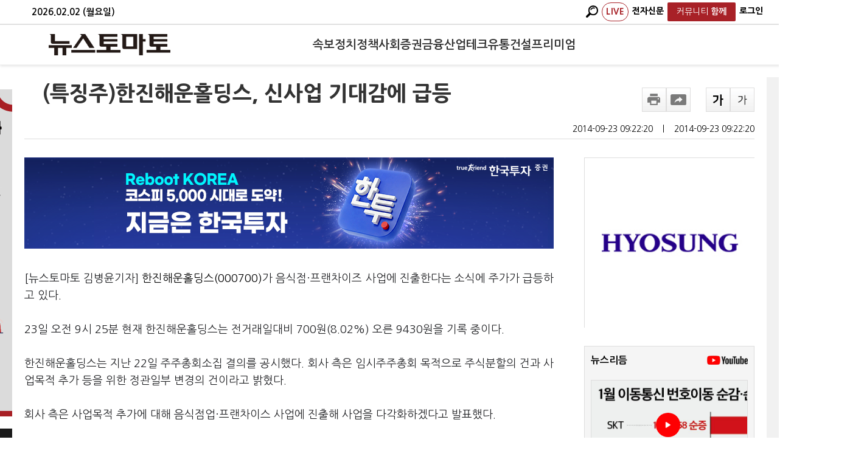

--- FILE ---
content_type: text/html; charset=utf-8
request_url: https://www.google.com/recaptcha/api2/aframe
body_size: 266
content:
<!DOCTYPE HTML><html><head><meta http-equiv="content-type" content="text/html; charset=UTF-8"></head><body><script nonce="WDi2s7oNKoiRx8aB9VWFKA">/** Anti-fraud and anti-abuse applications only. See google.com/recaptcha */ try{var clients={'sodar':'https://pagead2.googlesyndication.com/pagead/sodar?'};window.addEventListener("message",function(a){try{if(a.source===window.parent){var b=JSON.parse(a.data);var c=clients[b['id']];if(c){var d=document.createElement('img');d.src=c+b['params']+'&rc='+(localStorage.getItem("rc::a")?sessionStorage.getItem("rc::b"):"");window.document.body.appendChild(d);sessionStorage.setItem("rc::e",parseInt(sessionStorage.getItem("rc::e")||0)+1);localStorage.setItem("rc::h",'1770028398782');}}}catch(b){}});window.parent.postMessage("_grecaptcha_ready", "*");}catch(b){}</script></body></html>